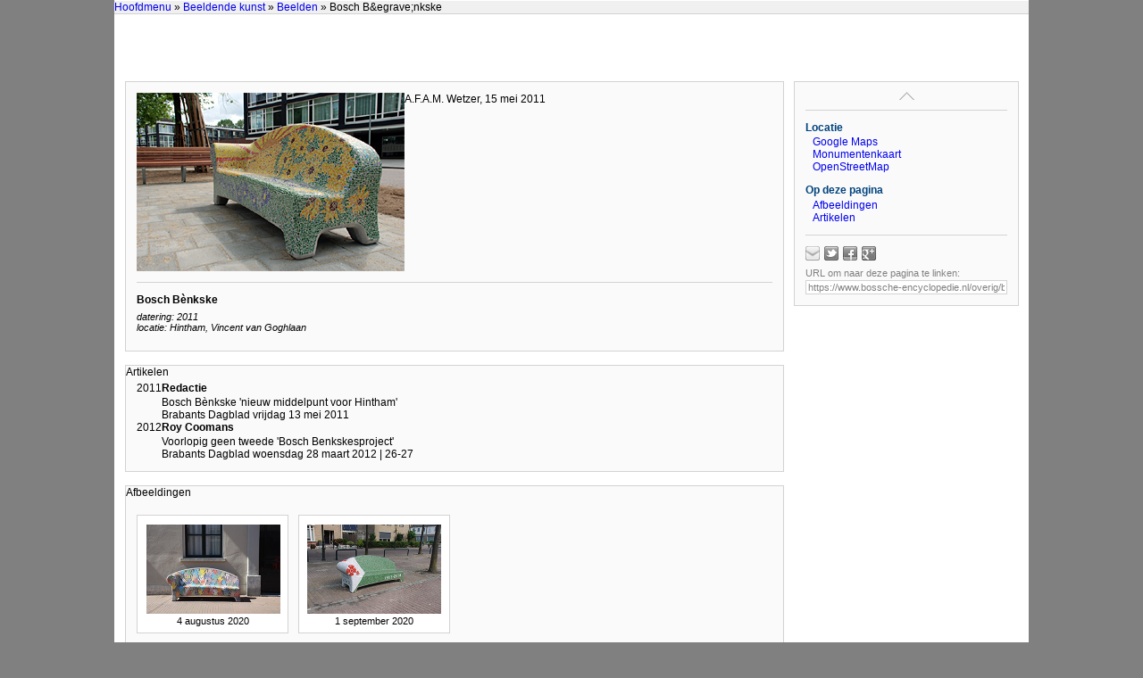

--- FILE ---
content_type: text/html
request_url: https://bossche-encyclopedie.nl/overig/beelden/bosch%20benkske.htm?p1=/beeldende%20kunst/index.htm?title=Beeldende%20kunst&t1=Beeldende%20kunst&p2=/overig/beelden/_index.1.htm?title=Beelden&t2=Beelden&title=Bosch%20B%26%2338%3Begrave;nkske
body_size: 6525
content:
<!DOCTYPE html>

<html>
<head>
  <title>Bossche Encyclopedie | Bosch B&egrave;nkske</title>
  <meta name="author" content="A.F.A.M. (Ton) Wetzer">
  <meta name="format-detection" content="telephone=no">
  <meta name="keywords" content="'s-Hertogenbosch, Den Bosch, Encyclopedie, Geschiedenis, Beelden, Kunstwerken">
  <meta name="viewport" content="width=device-width, initial-scale=1">
  <link rel="stylesheet" href="../../style.css">
  <link rel="stylesheet" href="../../print.css" media="print">
  <link rel="stylesheet" href="../../lightslider.css">
  <link rel="stylesheet" href="../../tabcontent.css">

  <script src="../../_abcsociaal.js"></script>
  <script src="../../_base.js"></script>
  <script src="../../_mouseover.js"></script>
  <script src="../../_popup.js"></script>
  <script src="../../_treeview.js"></script>
  <script src="../../jquery.min.js"></script>
  <script src="../../tabcontent.js"></script>
  <script src="../../lightslider.js"></script>

  <script>
    $(document).ready(function() {
      $("#content-slider-1").lightSlider( {
        loop:false,
        keyPress:true
        });
      $('#image-gallery').lightSlider( {
        gallery:true,
        item:1,
        thumbItem:9,
        slideMargin:0,
        speed:500,
        auto:true,
        loop:true,
        onSliderLoad: function() {
          $('#image-gallery').removeClass('cS-hidden');
          }
        });
      });
  </script>

  <link rel="stylesheet" type="text/css" href="../../shadowbox.css">
  <script type="text/javascript" src="../../shadowbox.js"></script>
  <script type="text/javascript">
  Shadowbox.init({
    // a darker overlay looks better on this particular site
    overlayOpacity: 0.8
    });
  </script>
</head>

<body>

<div id="menu" class="menu-top">
  <div class="crumblepath">
    <a href="../../_index.htm" target="_top">Hoofdmenu</a> 
    <script>
      document.write(getBC())
    </script>
  </div>
  <div class="buttons">
  </div>
  <div class="links">
  </div>
</div> <!-- menu-top -->

<a id="content-top"></a>

<div id="container" class="container">
<div class="container-left">

<div class="section">
<div class="article">

<div class="blok-image">
<a rel="shadowbox" href="bosch benkske.org.jpg">
<img class="image" src="bosch benkske.jpg" align="left" alt="" height="200" title="body=[<b>Beschrijving:</b> Bosch B&egrave;nkske<br><b>Datering:</b> 15 mei 2011<br><b>Fotograaf:</b> A.F.A.M. Wetzer<br><b>Nummer:</b> DSC_4502]" />
</a>
<div class="content">
<div class="info-top">
</div>
<div class="info-bottom">
A.F.A.M. Wetzer, 15 mei 2011
</div> <!-- info-bottom -->
</div> <!-- content -->
</div> <!-- blok-image -->

<h3>Bosch B&egrave;nkske</h3>
<h4>
datering: 2011<br>
locatie: Hintham, Vincent van Goghlaan<br>
</h4>
</div> <!-- article -->
</div> <!-- section -->

<a id="Artikelen" class="anchor"></a>
<div class="section">
<div class="header" onClick="location.href='#top'" title="naar boven">
<div class="title">Artikelen</div>
</div>
<div class="content-tijd">
<table>
<tr>
<td>2011</td>
<td>
<h3>Redactie</h3>
Bosch B&egrave;nkske 'nieuw middelpunt voor Hintham'<br>
Brabants Dagblad vrijdag 13 mei 2011
</td>
<td>
&nbsp;
</td>
</tr>
<tr>
<td>2012</td>
<td>
<h3>Roy Coomans</h3>
Voorlopig geen tweede 'Bosch Benkskesproject'<br>
Brabants Dagblad woensdag 28 maart 2012 | 26-27
</td>
<td>
&nbsp;
</td>
</tr>
</table>
</div> <!-- content-tijd -->
</div> <!-- section -->

<a id="Afbeeldingen" class="anchor"></a>
<div class="section">
<div class="header" onClick="location.href='#top'" title="naar boven">
<div class="title">Afbeeldingen</div>
</div>
<div class="content-tekst">
<ul id="content-slider-1" class="content-slider">
  <li>
    <div class="img-slide">
      <div class="slide-img-box">
        <a rel="shadowbox" href="documenten/bosch benkske/DSC_6586.org.jpg">
          <img src="documenten/bosch benkske/DSC_6586.jpg" alt="" title="body=[<b>Beschrijving:</b> Achter het Verguld Harnas<br><b>Fotograaf:</b> A.F.A.M. Wetzer<br><b>Datering:</b> 4 augustus 2020<br><b>Nummer:</b> DSC_6586]">
        </a>
      </div>
      4 augustus 2020
    </div>
  </li>
  <li>
    <div class="img-slide">
      <div class="slide-img-box">
        <a rel="shadowbox" href="documenten/bosch benkske/DSC_6625.org.jpg">
          <img src="documenten/bosch benkske/DSC_6625.jpg" alt="" title="body=[<b>Beschrijving:</b> Vinkel, Pastoor Vogelsplein<br><b>Fotograaf:</b> A.F.A.M. Wetzer<br><b>Datering:</b> 1 september 2020<br><b>Nummer:</b> DSC_6625]">
        </a>
      </div>
      1 september 2020
    </div>
  </li>
</ul>
</div>
</div> <!-- section -->

</div> <!-- container-left -->

<div class="container-right hide">
<div class="nav">
  <div class="nav-top-container" title="naar boven">
    <a class="nav-top-button" href="#"></a>
  </div>
  <div style="clear:left;">
    <h3>Locatie</h3>
    <div class="nav-indent">
      <a href="https://www.bossche-encyclopedie.nl/googlemaps.aspx?Lat=51.6974983810027&Long=5.3413663902645&Zoom=14&Tekst1='Bosch B%26egrave;nkske'&Tekst2='Hintham'&Tekst3='Vincent van Goghlaan'" target="_blank">Google Maps</a><br>
      <a href="../../monumentenkaart.htm?x=151831&y=412082" target="_blank">Monumentenkaart</a><br>
      <a href="../../openstreetmap.htm?lat=51.6974983810027&lon=5.3413663902645&title=Bosch B%26egrave;nkske&image=&zoom=" target="_blank">OpenStreetMap</a><br>
    </div>
    <h3>Op deze pagina</h3>
    <div class="nav-indent">
      <a href="#Afbeeldingen">Afbeeldingen</a><br>
      <a href="#Artikelen">Artikelen</a><br>
    </div>
  </div>
  <div id="sociaalDeelLinks" style="border-top:1px solid lightgray; margin-top:12px; padding-top:12px;">
    <script type="text/javascript">
      abcSociaal( {doel: 'sociaalDeelLinks', knoppen:  ['mailto=mailto:ton@vha.nl?subject=Encyclopedie%20%27s-Hertogenbosch', 'twitter', 'facebook', 'plusone'], hover: 'kleur'} );
    </script>
  </div>
  <div style="color:gray; font-size:11px; margin-top:0.5em">
    URL om naar deze pagina te linken:
    <input class="permalink" onfocus="this.select();" type="text" value="https://www.bossche-encyclopedie.nl/overig/beelden/bosch%20benkske.htm" readonly>
  </div>
</div> <!-- nav -->
</div> <!-- container-right -->

<br clear="all">

<div class="copyright">
Bossche Encyclopedie | <script src="../../copyright.js"></script>
</div> <!-- copyright -->

</div> <!-- container -->

<script src="../../menu.js"></script>

</body>
</html>


--- FILE ---
content_type: application/javascript
request_url: https://bossche-encyclopedie.nl/_popup.js
body_size: 875
content:
function avi(URL) {
  day = new Date();
  id = day.getTime();
  eval("page" + id + " = window.open(URL, '" + id + "', 'toolbar=0, scrollbars=0, location=0, statusbar=0, menubar=0, resizable=1, width=818px, height=630px, left=100px, top=100px');");
  }

function popUp(URL) {
  day = new Date();
  id = day.getTime();
  eval("page" + id + " = window.open(URL, '" + id + "', 'toolbar=0, scrollbars=1, location=0, statusbar=0, menubar=0, resizable=1, width=760, height=520, left=100, top=100');");
  }

function mp3(url,src,txt){
	var show="";
	var w  = 320;
	var h  = 240;
	var h1 = 194;
	var h2 =  46;
	show += "<table border='0' width=100% height=100% cellpadding='0' cellspacing='0' align='left'><tr><td valign='top'>";

	show += "<table border='0' width=100% height='"+h1+"' cellpadding='5' cellspacing='0' align='left' style='font-family:Arial; font-size:12px; font-weight:normal; color:white'><tr><td valign='top'>";
        show += "<img src='"+src+"' height=120 alt='afb:'><br><br>";
        show += txt+"<br>";
        show += "</td></tr></table>";

        show += "<tr><td valign='top'>";
	show += "<OBJECT id='mediaPlayer' width='"+w+"' height='"+h2+"' classid='CLSID:22d6f312-b0f6-11d0-94ab-0080c74c7e95' codebase='http://activex.microsoft.com/activex/controls/mplayer/en/nsmp2inf.cab#Version=5,1,52,701' standby='Loading Microsoft Windows Media Player components...' type='application/x-oleobject'>";
	show += "<param name='FileName' value='"+url+"'>";
	show += "<param name='AnimationAtStart' value='true'>";
	show += "<param name='transparentatStart' value='true'>";
	show += "<param name='AutoStart' value='true'>";
	show += "<param name='showControls' value='true'>";
        show += "<param name='showPositionControls' value='false'>";
	show += "<param name='Loop' value='false'>";
	show += "<EMBED type='application/x-mplayer2' pluginspage='http://microsoft.com/windows/mediaplayer/en/download/' id='mediaPlayer' name='mediaPlayer' displaysize='4' autosize='-1' bgcolor='darkblue' showcontrols='true' showtracker='-1' showdisplay='0' showstatusbar='-1' videoborder3d='-1' width='"+w+"' height='"+h2+"' src='"+url+"' autostart='true' designtimesp='5311' loop='false'>";
	show += "</EMBED></OBJECT></td></tr></table>";
	
	var opener = window.open("", "mediaplayer", 'height='+h+', width='+w+', fullscreen=0, maximized=0, resizable=0, scrollbars=0, statusbar=0, toolbar=no, menubar=0, location=0, titlebar=0, top=100, left=100');
	
	var html = "<html><head></head><body marginheight='0' marginwidth='0' topmargin='0' leftmargin='0' bgcolor=black style='overflow:hidden;'>"+show+"</body></html>";
	
	opener.document.open();
	opener.document.write( html );
	opener.document.close();
	}

function video(URL) {
  day = new Date();
  id = day.getTime();
  eval("page" + id + " = window.open(URL, '" + id + "', 'toolbar=0, scrollbars=0, location=0, statusbar=0, menubar=0, resizable=0, width=425, height=355, left=100, top=100');");
  }
